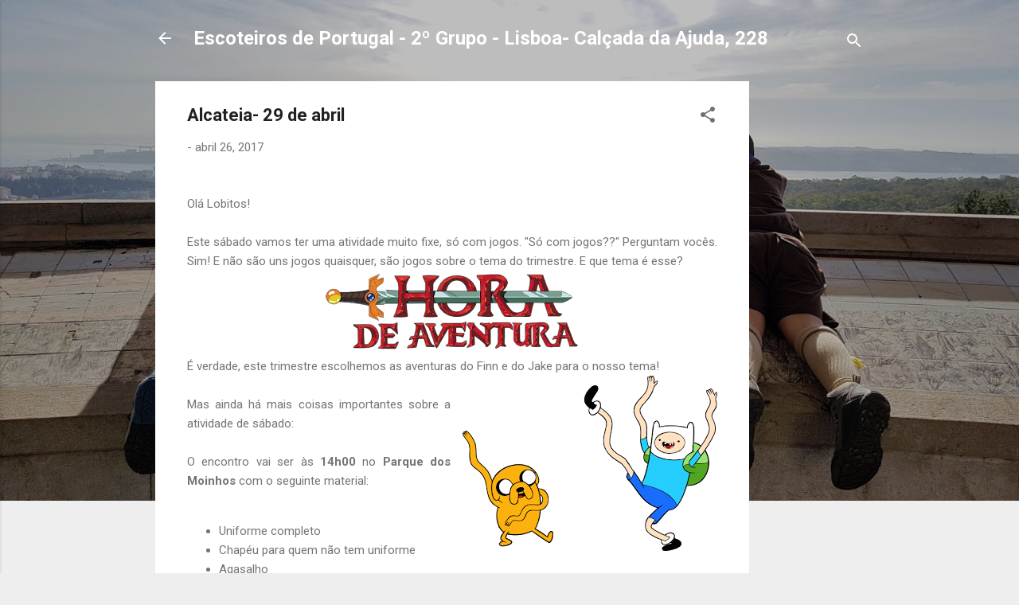

--- FILE ---
content_type: text/html; charset=utf-8
request_url: https://www.google.com/recaptcha/api2/aframe
body_size: 266
content:
<!DOCTYPE HTML><html><head><meta http-equiv="content-type" content="text/html; charset=UTF-8"></head><body><script nonce="i5BsnQC9mYO84Dky0bTiaQ">/** Anti-fraud and anti-abuse applications only. See google.com/recaptcha */ try{var clients={'sodar':'https://pagead2.googlesyndication.com/pagead/sodar?'};window.addEventListener("message",function(a){try{if(a.source===window.parent){var b=JSON.parse(a.data);var c=clients[b['id']];if(c){var d=document.createElement('img');d.src=c+b['params']+'&rc='+(localStorage.getItem("rc::a")?sessionStorage.getItem("rc::b"):"");window.document.body.appendChild(d);sessionStorage.setItem("rc::e",parseInt(sessionStorage.getItem("rc::e")||0)+1);localStorage.setItem("rc::h",'1768504270880');}}}catch(b){}});window.parent.postMessage("_grecaptcha_ready", "*");}catch(b){}</script></body></html>